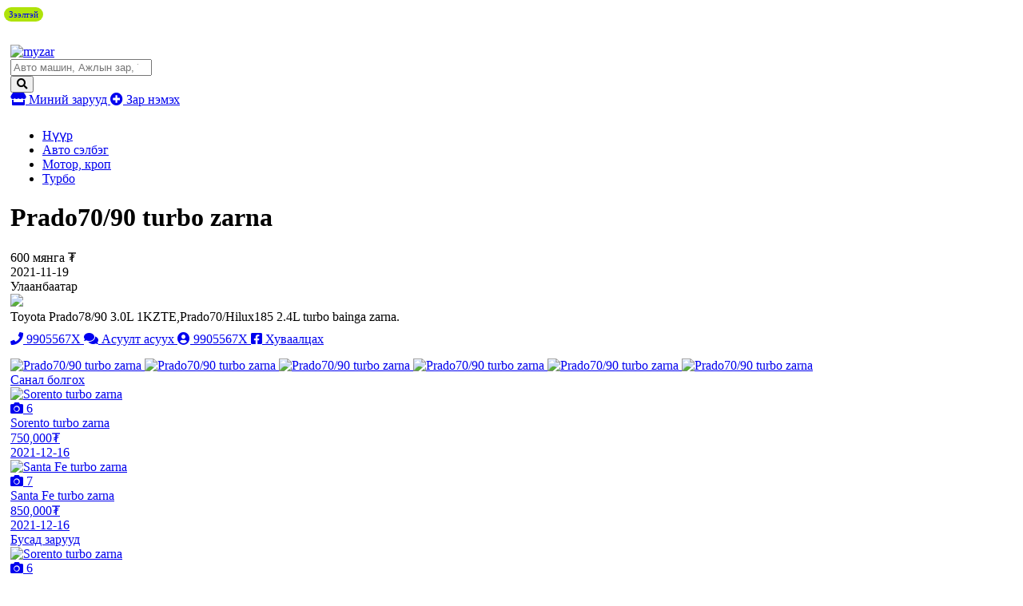

--- FILE ---
content_type: text/html;charset=UTF-8
request_url: https://www.my-zar.mn/zar/578018-Prado7090-turbo-zarna
body_size: 9663
content:
<!DOCTYPE html>
<html lang="mn">
<head>
    <meta charset="UTF-8">
<meta name="viewport" content="width=device-width, initial-scale=1, shrink-to-fit=no">
<meta name="google-site-verification" content="KKc5GTwKmw2a9XtpBxaYLQRBVZCMdlXtk8LJVAoYpHQ" />
<meta name="_csrf_parameter" content="_csrf" /><meta name="_csrf_header" content="X-CSRF-TOKEN" /><meta name="_csrf" content="7a10fe31-accf-4541-b5a5-2e6a7bf1cc7e" /><title>Prado70/90 turbo zarna</title>
    <meta name="description" content="Toyota Prado78/90 3.0L 1KZTE,Prado70/Hilux185 2.4L turbo bainga zarna.">
<meta name="keywords" content="турбо, turbo">
<meta property="fb:app_id" content="205602176170947"/>
<meta property="og:title" content="Prado70/90 turbo zarna">
<meta property="og:type" content="webSite">
<meta property="og:description" content="Toyota Prado78/90 3.0L 1KZTE,Prado70/Hilux185 2.4L turbo bainga zarna.">
<meta property="og:image" content="/resource/image/2016/12/02/ud8vrro8cyylt2xf/DSC06565_m.JPG">
    <link rel="canonical" href="http://www.my-zar.mn/zar/578018" />
    <meta name="viewport" content="width=device-width">
<!-- Chrome, Firefox OS and Opera -->
<meta name="theme-color" content="#5451e7">
<!-- Windows Phone -->
<meta name="msapplication-navbutton-color" content="#5451e7">
<!-- iOS Safari -->
<meta name="apple-mobile-web-app-status-bar-style" content="#5451e7">
<link href="//static.sodonsolution.org/fonts/fontawesome-free-5/css/all.css" rel="stylesheet">
<link rel="dns-prefetch" href="//www.google-analytics.com">
<link href="/static/base/webs/core/css/roboto.css" rel="stylesheet">
<link rel="stylesheet" href="/static/webs/myzar2/css/root.min.css?v=10">
<link rel="shortcut icon" type="image/x-icon" href="/static/webs/myzar/assets/favicon.png" sizes="16x16 24x24 32x32 48x48 64x64"/>
<link rel="shortcut icon" type="image/png" href="/static/webs/myzar/assets/favicon.png" sizes="196x196" >
<link rel="icon" type="image/x-icon"  href="/static/webs/myzar/assets/favicon.png" sizes="16x16 24x24 32x32 48x48 64x64">
<link rel="icon" type="image/png" href="/static/webs/myzar/assets/favicon.png" sizes="32x32">
<link rel="icon" type="image/png" href="/static/webs/myzar/assets/favicon.png" sizes="76x76">
<link rel="icon" type="image/png" href="/static/webs/myzar/assets/favicon.png" sizes="96x96">
<link rel="icon" type="image/png" href="/static/webs/myzar/assets/favicon.png" sizes="128x128">
<link rel="icon" type="image/png" href="/static/webs/myzar/assets/favicon.png" sizes="196x196">
<link rel="apple-touch-icon-precomposed" href="/static/webs/myzar/assets/favicon.png" sizes="57x57">
<link rel="apple-touch-icon-precomposed" href="/static/webs/myzar/assets/favicon.png" sizes="60x60">
<link rel="apple-touch-icon-precomposed" href="/static/webs/myzar/assets/favicon.png" sizes="72x72">
<link rel="apple-touch-icon-precomposed" href="/static/webs/myzar/assets/favicon.png" sizes="76x76">
<link rel="apple-touch-icon-precomposed" href="/static/webs/myzar/assets/favicon.png" sizes="114x114">
<link rel="apple-touch-icon-precomposed" href="/static/webs/myzar/assets/favicon.png" sizes="120x120">
<link rel="apple-touch-icon-precomposed" href="/static/webs/myzar/assets/favicon.png" sizes="144x144">
<link rel="apple-touch-icon-precomposed" href="/static/webs/myzar/assets/favicon.png" sizes="152x152">
<link rel="apple-touch-icon-precomposed" href="/static/webs/myzar/assets/favicon.png" sizes="180x180">

<script src="/static/webs/myzar2/js/root.min.js?v=3"></script>

<script>
    (function(i,s,o,g,r,a,m){i['GoogleAnalyticsObject']=r;i[r]=i[r]||function(){
        (i[r].q=i[r].q||[]).push(arguments)},i[r].l=1*new Date();a=s.createElement(o),
        m=s.getElementsByTagName(o)[0];a.async=1;a.src=g;m.parentNode.insertBefore(a,m)
    })(window,document,'script','//www.google-analytics.com/analytics.js','ga');

    ga('create', 'UA-115011277-1', 'auto');
    ga('send', 'pageview');
</script>

<script>
    $(document).ready(function () {
        $.ajaxSetup({
            headers:{
                'X-CSRF-TOKEN': '7a10fe31-accf-4541-b5a5-2e6a7bf1cc7e'
            },
            statusCode:{
                401:function(){
                    window.location.reload();
                }
            },
            error:function(event, config, error){
                switch (event.status){
                    case 401: msg = 'Таны SESSION дууссан байна'; break;
                    case 403: msg = 'Таны эрх хүрэлцэхгүй байна'; break;
                    case 500: msg = 'Сервер дээр алдаа гарлаа'; break;
                    case 503: msg = 'Сервер лүү түр хугацаанд холбогдох боломжгүй байна, дараа дахин холбогдоно уу'; break;
                    default: msg = event.statusText;
                }
                UIkit.notification({message: event.status+'. '+msg, pos: 'top-right',status: 'danger'})
            }
        });
    });
    function _postJSON(url, data, callback){
        $.ajax({
            method: 'POST',
            url: url,
            headers: {
                Accept: 'application/json'
            },
            data: data,
            success: function(res){
                if(callback!==undefined) callback(res);
            }
        });
    }
    function _postJSON2(url, data, callback){
        $.ajax({
            method: 'POST',
            url: url,
            headers: {
                Accept: 'application/json'
            },
            contentType: "application/json;charset=utf-8",
            data: data,
            success: function(res){
                if(callback!==undefined) callback(res);
            }
        });
    }
    function _getJSON(url, data, callback){
        $.ajax({
            method: 'GET',
            url: url,
            headers: {
                Accept: 'application/json'
            },
            data: data,
            success: function(res){
                if(callback!==undefined) callback(res);
            }
        });
    }
    function _getJSON2(url, data, callback){
        $.ajax({
            method: 'GET',
            url: url,
            headers: {
                Accept: 'application/json'
            },
            contentType: "application/json;charset=utf-8",
            data: data,
            success: function(res){
                if(callback!==undefined) callback(res);
            }
        });
    }
</script>

<style>
        .uk-breadcrumb>*{max-width: 100%}
        input:focus::placeholder{color: transparent}
        .my-btn-category .count{max-width: 50px; width: auto}
        .uk-container{padding-left: 5px; padding-right: 5px;}
        @media (max-width: 640px){
            .my-btn-category{padding-left: 15px;}
            .my-btn-category>.name{width: calc(100% - 60px);}
            .my-btn-category>i{display: none}
        }
    </style>
</head>
<body>
    <div id="fb-root"></div>
        <script async defer crossorigin="anonymous" src="https://connect.facebook.net/mn_MN/sdk.js#xfbml=1&version=v15.0&appId=1130013337922682&autoLogAppEvents=1" nonce="GkqtX3x7"></script>
    <!--here starts header-->
    <header>
        <div class="uk-container">
        <div style="padding: 10px 0">
                <a href="/redirect?link=https://www.daigdy.mn/&module=daigdy" target="_blank">
                    <img src="/resource/myzar/Banner/2023/10/23/qp7h9hcm0ch83j93/b1200x100.jpg" class="blur-up lazyload" width="100%" alt="">
                </a>
            </div>
        </div>
<style>
    .adheader-itemss{opacity: 0; position: absolute; top: -50px; right: -50px}
</style>
<div class="header" uk-sticky style="padding: 10px 0">
    <div class="uk-container" style="width: 1200px; max-width: 100%">
        <div class="uk-flex uk-flex-between uk-width-1-1">
            <a href="/" class="header-logo">
                <img src="/resource/myzar/site/2022/02/08/vpp847prn323rpmy/mn.png" alt="myzar">
                </a>
            <div class="header-button">
                <div id="districts" style="display: none">
                    <option value="">...</option>
</div>
                <form class="my-search-box" action="/zaruud/search">
                    <input type="search" class="my-input" id="searchInput" placeholder="Авто машин, Ажлын зар, Үл хөдлөх " name="q">
                    <div style="color: #000" id="ad-counts"></div>
                    <button class="my-btn">
                        <i class="fas fa-search"></i>
                    </button>
                </form>
                <script>
                    $.getJSON('/api/ad/totalCount', function(data){
                    }, true).then(function(data){
                        const totalCount = "Авто машин, Ажлын зар, Үл хөдлөх " + "(" + data + " зар байна" + ")"
                        $('#searchInput').attr('placeholder', totalCount);
                    })
                </script>
                <a href="/client/myzar" title="Миний зарууд" uk-tooltip="Миний зарууд" class="my-btn my-btn-default">
                    <i class="fas fa-store"></i> Миний зарууд
                </a>
                <a href="/client/ad/create" class="my-btn my-btn-create" uk-tooltip="Зар нэмэх" title="Зар нэмэх">
                    <i class="fas fa-plus-circle"></i> Зар нэмэх
                </a>
                <div>
                    <div>
                        <div><div></div></div>
                        <div>
                            <div class="adheader-itemss">
                                <a title="Зар нэмэх" aria-label="ad create" target="_blank" href="https://www.panz.mn/" >
                                    Зар нэмэх
                                </a>
                            </div>
                        </div>
                    </div>
                </div>
            </div>
</div>
    </div>
</div>

</header>
    <main>
        <style>
    @media only screen and (max-width: 900px) {
        .my-btn-call{height: 40px;}
    }
    .my-ad__buttons{
        padding-bottom: 15px;
        margin-top: 10px;
    }
</style>
<div class="uk-container">
    <main>
        <div class="my-breadcrumbs">
            <ul class="uk-breadcrumb">
                <li><a href="/">Нүүр</a></li>
                <li>
                            <a href="/zaruud/33-auto-mashin-selbeg">Авто сэлбэг</a>
                        </li>
                    <li>
                            <a href="/zaruud/1729-motor-krop">Мотор, кроп</a>
                        </li>
                    <li>
                    <a href="/zaruud/1748-turbo">Турбо</a>
                </li>
                </ul>
        </div>
        <div class="uk-grid-small" uk-grid>
            <div class="uk-width-1-1 uk-width-4-5@m">
                <div class="my-ad">
                    <div class="my-ad__heading" style="margin-bottom: 0;">
                        <h1 class="my-ad__name">
                            Prado70/90 turbo zarna</h1>
                        <div class="my-ad__price">
                                600 мянга ₮
                                </div>
                        </div>
                    <div class="my-ad__heading">
                        <div class="my-ad__published">
                                <span class="" >2021-11-19</span></div>
                        <div class="my-ad__location">
                            Улаанбаатар</div>
                    </div>
                    <div class="my-ad__img">
                                <img src="/resource/image/2016/12/02/ud8vrro8cyylt2xf/DSC06565.JPG">
                            </div>
                        <div class="my-ad__text">
                        Toyota Prado78/90 3.0L 1KZTE,Prado70/Hilux185 2.4L turbo bainga zarna.</div>
                    <div class="my-ad__buttons">
                        <a href="javascript:void(0)" class="my-btn my-btn-call" uk-tooltip="Залгах" onclick="zar.sendCall(578018)">
                                <i class="fas fa-phone"></i>
                                <span class="my-ad-phone">9905567X</span>
                            </a>
                            <a href="/chat/8525/578018" class="my-btn my-btn-icon chat"
                               title="Асуулт асуух"
                               uk-tooltip="Асуулт асуух">
                                <i class="fas fa-comments"></i>
                                <span class="hidden-icon">Асуулт асуух</span>
                            </a>
                            <a href="/user/8525/zaruud" class="my-btn my-btn-icon user">
                                <i class="fas fa-user-circle"></i>
                                <span class="hidden-icon">
                                9905567X
                                    </span>
                            </a>
                        <a href="http://www.facebook.com/sharer.php?u=http://www.my-zar.mn/zar/578018"
                           title="Хуваалцах"
                           uk-tooltip="Хуваалцах"
                           onclick="javascript:window.open(this.href, '', 'menubar=no,toolbar=no,resizable=yes,scrollbars=yes,height=300,width=600');return false;"
                           class="my-btn my-btn-icon facebook">
                            <i class="fab fa-facebook-square"></i>
                            <span class="hidden-icon">Хуваалцах</span>
                        </a>
                        </div>
                    <script>
                        window.addEventListener("DOMContentLoaded", function () {
                            $.getJSON('/api/arigbank/getPayment?price=600000', function (data) {
                                const els = document.querySelectorAll('.arigbank .arigbankPayment');
                                els.forEach((item) => {
                                    item.innerHTML = numberFormat(parseInt(data));
                                })
                            })
                        })
                    </script>
                    <style>
                        .arigbank-web{}
                        .arigbank-mobile{display: none;}
                        .arigbank-wrap{}
                        .arigbank{margin-top: 10px; padding: 10px; border: 1px solid #f0f0f0; border-radius: 15px;}
                        .arigbank-hd1{display: flex;}
                        .arigbank-name{flex: 7; font-weight: bold; line-height: 23px;}
                        .arigbank-logo{flex: 3;}
                        .arigbank-calculator{margin-top: 10px;}
                        .arigbank-calculator span{font-weight: bold;}
                        .arigbank ul{margin: 0; padding: 0; list-style: none;}
                        .arigbank ul li{margin: 10px 0; padding: 0 0 0 20px; font-size: 14px; background: url("/static/webs/myzar/assets/check_list.png") no-repeat left center;}
                        @media only screen and (max-width: 768px) {
                            .arigbank-web{display: none;}
                            .arigbank-mobile{display: block;}
                            .arigbank-wrap{margin-bottom: 20px;}
                        }
                    </style>
                    <script>
                        function numberFormat (number, decimals, dec_point, thousands_sep) {
                            // http://kevin.vanzonneveld.net/techblog/article/javascript_equivalent_for_phps_number_format/
                            number = (number + '').replace(/[^0-9+\-Ee.]/g, '');
                            var n = !isFinite(+number) ? 0 : +number,
                                prec = !isFinite(+decimals) ? 0 : Math.abs(decimals),
                                sep = (typeof thousands_sep === 'undefined') ? ',' : thousands_sep,
                                dec = (typeof dec_point === 'undefined') ? '.' : dec_point,
                                s = '',
                                toFixedFix = function (n, prec) {
                                    var k = Math.pow(10, prec);
                                    return '' + Math.round(n * k) / k;
                                };
                            // Fix for IE parseFloat(0.55).toFixed(0) = 0;
                            s = (prec ? toFixedFix(n, prec) : '' + Math.round(n)).split('.');
                            if (s[0].length > 3) {
                                s[0] = s[0].replace(/\B(?=(?:\d{3})+(?!\d))/g, sep);
                            }
                            if ((s[1] || '').length < prec) {
                                s[1] = s[1] || '';
                                s[1] += new Array(prec - s[1].length + 1).join('0');
                            }
                            return s.join(dec);
                        }
                    </script>
                    <div class="my-ad__images" uk-lightbox>
                        <a href="/resource/image/2016/12/02/d4eig1wo2q1g28ac/DSC06566.JPG" target="_blank" title="Prado70/90 turbo zarna">
                                        <img src="/resource/image/2016/12/02/d4eig1wo2q1g28ac/DSC06566.JPG" alt="Prado70/90 turbo zarna" title="Prado70/90 turbo zarna">
                                    </a>
                                <a href="/resource/image/2016/12/02/my1op03stzklxgng/DSC06569.JPG" target="_blank" title="Prado70/90 turbo zarna">
                                        <img src="/resource/image/2016/12/02/my1op03stzklxgng/DSC06569.JPG" alt="Prado70/90 turbo zarna" title="Prado70/90 turbo zarna">
                                    </a>
                                <a href="/resource/image/2016/12/02/mbhkm5p3dtvt8gzw/DSC06570.JPG" target="_blank" title="Prado70/90 turbo zarna">
                                        <img src="/resource/image/2016/12/02/mbhkm5p3dtvt8gzw/DSC06570.JPG" alt="Prado70/90 turbo zarna" title="Prado70/90 turbo zarna">
                                    </a>
                                <a href="/resource/image/2016/12/02/xljnk1soou78loif/Photo0038.jpg" target="_blank" title="Prado70/90 turbo zarna">
                                        <img src="/resource/image/2016/12/02/xljnk1soou78loif/Photo0038.jpg" alt="Prado70/90 turbo zarna" title="Prado70/90 turbo zarna">
                                    </a>
                                <a href="/resource/image/2016/12/02/mxpqg3fple4c3lut/DSC07168.JPG" target="_blank" title="Prado70/90 turbo zarna">
                                        <img src="/resource/image/2016/12/02/mxpqg3fple4c3lut/DSC07168.JPG" alt="Prado70/90 turbo zarna" title="Prado70/90 turbo zarna">
                                    </a>
                                <a href="/resource/image/2020/03/29/ougjy5wj2lfdz83f/received_508928206686618.jpeg" target="_blank" title="Prado70/90 turbo zarna">
                                        <img src="/resource/image/2020/03/29/ougjy5wj2lfdz83f/received_508928206686618.jpeg" alt="Prado70/90 turbo zarna" title="Prado70/90 turbo zarna">
                                    </a>
                                </div>
                </div>
            </div>
            <div class="uk-width-1-1 uk-width-1-5@m">
                <div>
                    <a href="javascript:void(0)" class="my-ads-heading">Санал болгох</a>
                    <div class="my-ads-list">
                        <div class="uk-grid-small uk-child-width-1-1@m uk-child-width-1-2" uk-grid>
                            <div>
        <a href="/zar/578526-Sorento-turbo-zarna"  class="my-ad-card" title="Sorento turbo zarna">
    <div class="my-ad-card__img">
        <img src="/resource/image/2016/12/03/6kl27lxt4bhgwfse/DSC07182.JPG" uk-cover alt="Sorento turbo zarna">
            </div>
    <div class="my-ad-card__ic">
            <i class="fas fa-camera"></i> 6</div>
    <div class="my-ad-card__text">
        <div class="my-ad-card__name">Sorento turbo zarna</div>
        <div class="my-ad-card__description">
            <div class="my-ad-card__price">
                750,000₮
                </div>
            <div class="my-ad-card__published">
                <span class="" >2021-12-16</span></div>
        </div>
    </div>
</a>
<script>
    function pageSaved(module, moduleItemId, moduleItemName){
        const pageSaveForm = {
            module : module,
            moduleItemId : moduleItemId,
            moduleItemName : moduleItemName,
        }
        PageSave.create(pageSaveForm, function (data) {
            console.log("data", data);
        })
    }

    const PageSave = {
        create: function(pageSaveForm, callback) {
            const dataForm = {
                module: pageSaveForm.module,
                moduleItemId: pageSaveForm.moduleItemId,
                moduleItemName: pageSaveForm.moduleItemName,
            }

            $.ajax({
                url: '/api/page/viewed/log/save',
                headers: {
                    Accept: 'application/json'
                },
                contentType: "application/json;charset=utf-8",
                data: JSON.stringify(dataForm),
                processData: false,
                type: 'POST',

                success: function(data) {

                },
                error: function(httpObj, textStatus) {
                    new bootstrap.Toast(document.querySelector('#danger-toast')).show();
                    document.querySelector('#danger-toast').querySelectorAll('.toast-body')[0].innerText = (httpObj.responseText);
                }
            });
        }
    };
</script>
<style>
    .date{color:#ff0000;}
</style>
</div>
<div>
        <a href="/zar/578040-Santa-Fe-turbo-zarna"  class="my-ad-card" title="Santa Fe turbo zarna">
    <div class="my-ad-card__img">
        <img src="/resource/image/2016/12/02/w2h19heiq4xuzj3x/DSC07089.JPG" uk-cover alt="Santa Fe turbo zarna">
            </div>
    <div class="my-ad-card__ic">
            <i class="fas fa-camera"></i> 7</div>
    <div class="my-ad-card__text">
        <div class="my-ad-card__name">Santa Fe turbo zarna</div>
        <div class="my-ad-card__description">
            <div class="my-ad-card__price">
                850,000₮
                </div>
            <div class="my-ad-card__published">
                <span class="" >2021-12-16</span></div>
        </div>
    </div>
</a>
<script>
    function pageSaved(module, moduleItemId, moduleItemName){
        const pageSaveForm = {
            module : module,
            moduleItemId : moduleItemId,
            moduleItemName : moduleItemName,
        }
        PageSave.create(pageSaveForm, function (data) {
            console.log("data", data);
        })
    }

    const PageSave = {
        create: function(pageSaveForm, callback) {
            const dataForm = {
                module: pageSaveForm.module,
                moduleItemId: pageSaveForm.moduleItemId,
                moduleItemName: pageSaveForm.moduleItemName,
            }

            $.ajax({
                url: '/api/page/viewed/log/save',
                headers: {
                    Accept: 'application/json'
                },
                contentType: "application/json;charset=utf-8",
                data: JSON.stringify(dataForm),
                processData: false,
                type: 'POST',

                success: function(data) {

                },
                error: function(httpObj, textStatus) {
                    new bootstrap.Toast(document.querySelector('#danger-toast')).show();
                    document.querySelector('#danger-toast').querySelectorAll('.toast-body')[0].innerText = (httpObj.responseText);
                }
            });
        }
    };
</script>
<style>
    .date{color:#ff0000;}
</style>
</div>
</div>
                    </div>
                </div>
            </div>
        </div>
        <div>
            <a href="javascript:void(0)" class="my-ads-heading">Бусад зарууд</a>
            <div class="uk-grid-small uk-child-width-1-2 uk-child-width-1-3@s uk-child-width-1-4@m uk-child-width-1-5@l "
                 uk-grid>
                <div>
        <a href="/zar/578526-Sorento-turbo-zarna"  class="my-ad-card" title="Sorento turbo zarna">
    <div class="my-ad-card__img">
        <img src="/resource/image/2016/12/03/6kl27lxt4bhgwfse/DSC07182.JPG" uk-cover alt="Sorento turbo zarna">
            </div>
    <div class="my-ad-card__ic">
            <i class="fas fa-camera"></i> 6</div>
    <div class="my-ad-card__text">
        <div class="my-ad-card__name">Sorento turbo zarna</div>
        <div class="my-ad-card__description">
            <div class="my-ad-card__price">
                750,000₮
                </div>
            <div class="my-ad-card__published">
                <span class="" >2021-12-16</span></div>
        </div>
    </div>
</a>
<script>
    function pageSaved(module, moduleItemId, moduleItemName){
        const pageSaveForm = {
            module : module,
            moduleItemId : moduleItemId,
            moduleItemName : moduleItemName,
        }
        PageSave.create(pageSaveForm, function (data) {
            console.log("data", data);
        })
    }

    const PageSave = {
        create: function(pageSaveForm, callback) {
            const dataForm = {
                module: pageSaveForm.module,
                moduleItemId: pageSaveForm.moduleItemId,
                moduleItemName: pageSaveForm.moduleItemName,
            }

            $.ajax({
                url: '/api/page/viewed/log/save',
                headers: {
                    Accept: 'application/json'
                },
                contentType: "application/json;charset=utf-8",
                data: JSON.stringify(dataForm),
                processData: false,
                type: 'POST',

                success: function(data) {

                },
                error: function(httpObj, textStatus) {
                    new bootstrap.Toast(document.querySelector('#danger-toast')).show();
                    document.querySelector('#danger-toast').querySelectorAll('.toast-body')[0].innerText = (httpObj.responseText);
                }
            });
        }
    };
</script>
<style>
    .date{color:#ff0000;}
</style>
</div>
<div>
        <a href="/zar/578040-Santa-Fe-turbo-zarna"  class="my-ad-card" title="Santa Fe turbo zarna">
    <div class="my-ad-card__img">
        <img src="/resource/image/2016/12/02/w2h19heiq4xuzj3x/DSC07089.JPG" uk-cover alt="Santa Fe turbo zarna">
            </div>
    <div class="my-ad-card__ic">
            <i class="fas fa-camera"></i> 7</div>
    <div class="my-ad-card__text">
        <div class="my-ad-card__name">Santa Fe turbo zarna</div>
        <div class="my-ad-card__description">
            <div class="my-ad-card__price">
                850,000₮
                </div>
            <div class="my-ad-card__published">
                <span class="" >2021-12-16</span></div>
        </div>
    </div>
</a>
<script>
    function pageSaved(module, moduleItemId, moduleItemName){
        const pageSaveForm = {
            module : module,
            moduleItemId : moduleItemId,
            moduleItemName : moduleItemName,
        }
        PageSave.create(pageSaveForm, function (data) {
            console.log("data", data);
        })
    }

    const PageSave = {
        create: function(pageSaveForm, callback) {
            const dataForm = {
                module: pageSaveForm.module,
                moduleItemId: pageSaveForm.moduleItemId,
                moduleItemName: pageSaveForm.moduleItemName,
            }

            $.ajax({
                url: '/api/page/viewed/log/save',
                headers: {
                    Accept: 'application/json'
                },
                contentType: "application/json;charset=utf-8",
                data: JSON.stringify(dataForm),
                processData: false,
                type: 'POST',

                success: function(data) {

                },
                error: function(httpObj, textStatus) {
                    new bootstrap.Toast(document.querySelector('#danger-toast')).show();
                    document.querySelector('#danger-toast').querySelectorAll('.toast-body')[0].innerText = (httpObj.responseText);
                }
            });
        }
    };
</script>
<style>
    .date{color:#ff0000;}
</style>
</div>
<div>
        <a href="/zar/578233-Land-80-turbo-zarna"  class="my-ad-card" title="Land 80 turbo zarna">
    <div class="my-ad-card__img">
        <div class="my-ad-card__img-text">Land 80 turbo zarna</div>
            </div>
    <div class="my-ad-card__text">
        <div class="my-ad-card__name">Land 80 turbo zarna</div>
        <div class="my-ad-card__description">
            <div class="my-ad-card__price">
                750,000₮
                </div>
            <div class="my-ad-card__published">
                <span class="" >2021-12-10</span></div>
        </div>
    </div>
</a>
<script>
    function pageSaved(module, moduleItemId, moduleItemName){
        const pageSaveForm = {
            module : module,
            moduleItemId : moduleItemId,
            moduleItemName : moduleItemName,
        }
        PageSave.create(pageSaveForm, function (data) {
            console.log("data", data);
        })
    }

    const PageSave = {
        create: function(pageSaveForm, callback) {
            const dataForm = {
                module: pageSaveForm.module,
                moduleItemId: pageSaveForm.moduleItemId,
                moduleItemName: pageSaveForm.moduleItemName,
            }

            $.ajax({
                url: '/api/page/viewed/log/save',
                headers: {
                    Accept: 'application/json'
                },
                contentType: "application/json;charset=utf-8",
                data: JSON.stringify(dataForm),
                processData: false,
                type: 'POST',

                success: function(data) {

                },
                error: function(httpObj, textStatus) {
                    new bootstrap.Toast(document.querySelector('#danger-toast')).show();
                    document.querySelector('#danger-toast').querySelectorAll('.toast-body')[0].innerText = (httpObj.responseText);
                }
            });
        }
    };
</script>
<style>
    .date{color:#ff0000;}
</style>
</div>
<div>
        <a href="/zar/575861-Navara-turbo-zarna"  class="my-ad-card" title="Navara turbo zarna">
    <div class="my-ad-card__img">
        <img src="/resource/image/2016/11/28/x4fgpmpyjvl4rzoe/DSC06996.JPG" uk-cover alt="Navara turbo zarna">
            </div>
    <div class="my-ad-card__ic">
            <i class="fas fa-camera"></i> 9</div>
    <div class="my-ad-card__text">
        <div class="my-ad-card__name">Navara turbo zarna</div>
        <div class="my-ad-card__description">
            <div class="my-ad-card__price">
                900,000₮
                </div>
            <div class="my-ad-card__published">
                <span class="" >2021-12-09</span></div>
        </div>
    </div>
</a>
<script>
    function pageSaved(module, moduleItemId, moduleItemName){
        const pageSaveForm = {
            module : module,
            moduleItemId : moduleItemId,
            moduleItemName : moduleItemName,
        }
        PageSave.create(pageSaveForm, function (data) {
            console.log("data", data);
        })
    }

    const PageSave = {
        create: function(pageSaveForm, callback) {
            const dataForm = {
                module: pageSaveForm.module,
                moduleItemId: pageSaveForm.moduleItemId,
                moduleItemName: pageSaveForm.moduleItemName,
            }

            $.ajax({
                url: '/api/page/viewed/log/save',
                headers: {
                    Accept: 'application/json'
                },
                contentType: "application/json;charset=utf-8",
                data: JSON.stringify(dataForm),
                processData: false,
                type: 'POST',

                success: function(data) {

                },
                error: function(httpObj, textStatus) {
                    new bootstrap.Toast(document.querySelector('#danger-toast')).show();
                    document.querySelector('#danger-toast').querySelectorAll('.toast-body')[0].innerText = (httpObj.responseText);
                }
            });
        }
    };
</script>
<style>
    .date{color:#ff0000;}
</style>
</div>
<div>
        <a href="/zar/577570-Hino-turbo-zarna"  class="my-ad-card" title="Hino turbo zarna">
    <div class="my-ad-card__img">
        <img src="/resource/image/2016/12/01/l4gv8q44cazhfsuj/hino.jpg" uk-cover alt="Hino turbo zarna">
            </div>
    <div class="my-ad-card__ic">
            <i class="fas fa-camera"></i> 5</div>
    <div class="my-ad-card__text">
        <div class="my-ad-card__name">Hino turbo zarna</div>
        <div class="my-ad-card__description">
            <div class="my-ad-card__price">
                500,000₮
                </div>
            <div class="my-ad-card__published">
                <span class="" >2021-12-09</span></div>
        </div>
    </div>
</a>
<script>
    function pageSaved(module, moduleItemId, moduleItemName){
        const pageSaveForm = {
            module : module,
            moduleItemId : moduleItemId,
            moduleItemName : moduleItemName,
        }
        PageSave.create(pageSaveForm, function (data) {
            console.log("data", data);
        })
    }

    const PageSave = {
        create: function(pageSaveForm, callback) {
            const dataForm = {
                module: pageSaveForm.module,
                moduleItemId: pageSaveForm.moduleItemId,
                moduleItemName: pageSaveForm.moduleItemName,
            }

            $.ajax({
                url: '/api/page/viewed/log/save',
                headers: {
                    Accept: 'application/json'
                },
                contentType: "application/json;charset=utf-8",
                data: JSON.stringify(dataForm),
                processData: false,
                type: 'POST',

                success: function(data) {

                },
                error: function(httpObj, textStatus) {
                    new bootstrap.Toast(document.querySelector('#danger-toast')).show();
                    document.querySelector('#danger-toast').querySelectorAll('.toast-body')[0].innerText = (httpObj.responseText);
                }
            });
        }
    };
</script>
<style>
    .date{color:#ff0000;}
</style>
</div>
<div>
        <a href="/zar/577491-Nissan-Atleon-turbo-zarna"  class="my-ad-card" title="Nissan Atleon turbo zarna">
    <div class="my-ad-card__img">
        <div class="my-ad-card__img-text">Nissan Atleon turbo zarna</div>
            </div>
    <div class="my-ad-card__text">
        <div class="my-ad-card__name">Nissan Atleon turbo zarna</div>
        <div class="my-ad-card__description">
            <div class="my-ad-card__price">
                500,000₮
                </div>
            <div class="my-ad-card__published">
                <span class="" >2021-12-05</span></div>
        </div>
    </div>
</a>
<script>
    function pageSaved(module, moduleItemId, moduleItemName){
        const pageSaveForm = {
            module : module,
            moduleItemId : moduleItemId,
            moduleItemName : moduleItemName,
        }
        PageSave.create(pageSaveForm, function (data) {
            console.log("data", data);
        })
    }

    const PageSave = {
        create: function(pageSaveForm, callback) {
            const dataForm = {
                module: pageSaveForm.module,
                moduleItemId: pageSaveForm.moduleItemId,
                moduleItemName: pageSaveForm.moduleItemName,
            }

            $.ajax({
                url: '/api/page/viewed/log/save',
                headers: {
                    Accept: 'application/json'
                },
                contentType: "application/json;charset=utf-8",
                data: JSON.stringify(dataForm),
                processData: false,
                type: 'POST',

                success: function(data) {

                },
                error: function(httpObj, textStatus) {
                    new bootstrap.Toast(document.querySelector('#danger-toast')).show();
                    document.querySelector('#danger-toast').querySelectorAll('.toast-body')[0].innerText = (httpObj.responseText);
                }
            });
        }
    };
</script>
<style>
    .date{color:#ff0000;}
</style>
</div>
<div>
        <a href="/zar/577175-Patrol-Y61-turbo-zarna"  class="my-ad-card" title="Patrol Y61 turbo zarna">
    <div class="my-ad-card__img">
        <img src="/resource/image/2016/11/30/e1m2ev2fr7aueqoh/DSC07014.JPG" uk-cover alt="Patrol Y61 turbo zarna">
            </div>
    <div class="my-ad-card__ic">
            <i class="fas fa-camera"></i> 9</div>
    <div class="my-ad-card__text">
        <div class="my-ad-card__name">Patrol Y61 turbo zarna</div>
        <div class="my-ad-card__description">
            <div class="my-ad-card__price">
                900,000₮
                </div>
            <div class="my-ad-card__published">
                <span class="" >2021-11-24</span></div>
        </div>
    </div>
</a>
<script>
    function pageSaved(module, moduleItemId, moduleItemName){
        const pageSaveForm = {
            module : module,
            moduleItemId : moduleItemId,
            moduleItemName : moduleItemName,
        }
        PageSave.create(pageSaveForm, function (data) {
            console.log("data", data);
        })
    }

    const PageSave = {
        create: function(pageSaveForm, callback) {
            const dataForm = {
                module: pageSaveForm.module,
                moduleItemId: pageSaveForm.moduleItemId,
                moduleItemName: pageSaveForm.moduleItemName,
            }

            $.ajax({
                url: '/api/page/viewed/log/save',
                headers: {
                    Accept: 'application/json'
                },
                contentType: "application/json;charset=utf-8",
                data: JSON.stringify(dataForm),
                processData: false,
                type: 'POST',

                success: function(data) {

                },
                error: function(httpObj, textStatus) {
                    new bootstrap.Toast(document.querySelector('#danger-toast')).show();
                    document.querySelector('#danger-toast').querySelectorAll('.toast-body')[0].innerText = (httpObj.responseText);
                }
            });
        }
    };
</script>
<style>
    .date{color:#ff0000;}
</style>
</div>
<div>
        <a href="/zar/578665-Fuso-turbo-zarna"  class="my-ad-card" title="Fuso turbo zarna">
    <div class="my-ad-card__img">
        <img src="/resource/image/2016/12/04/wnqtvx4tfck8wx3b/fuso.jpg" uk-cover alt="Fuso turbo zarna">
            </div>
    <div class="my-ad-card__ic">
            <i class="fas fa-camera"></i> 5</div>
    <div class="my-ad-card__text">
        <div class="my-ad-card__name">Fuso turbo zarna</div>
        <div class="my-ad-card__description">
            <div class="my-ad-card__price">
                500,000₮
                </div>
            <div class="my-ad-card__published">
                <span class="" >2021-11-24</span></div>
        </div>
    </div>
</a>
<script>
    function pageSaved(module, moduleItemId, moduleItemName){
        const pageSaveForm = {
            module : module,
            moduleItemId : moduleItemId,
            moduleItemName : moduleItemName,
        }
        PageSave.create(pageSaveForm, function (data) {
            console.log("data", data);
        })
    }

    const PageSave = {
        create: function(pageSaveForm, callback) {
            const dataForm = {
                module: pageSaveForm.module,
                moduleItemId: pageSaveForm.moduleItemId,
                moduleItemName: pageSaveForm.moduleItemName,
            }

            $.ajax({
                url: '/api/page/viewed/log/save',
                headers: {
                    Accept: 'application/json'
                },
                contentType: "application/json;charset=utf-8",
                data: JSON.stringify(dataForm),
                processData: false,
                type: 'POST',

                success: function(data) {

                },
                error: function(httpObj, textStatus) {
                    new bootstrap.Toast(document.querySelector('#danger-toast')).show();
                    document.querySelector('#danger-toast').querySelectorAll('.toast-body')[0].innerText = (httpObj.responseText);
                }
            });
        }
    };
</script>
<style>
    .date{color:#ff0000;}
</style>
</div>
<div>
        <a href="/zar/577048-Land-200-turbo-zarna" onclick="pageSaved(`arigbank`, 577048, `аригбанк`)" class="my-ad-card" title="Land 200 turbo zarna">
    <div class="my-ad-card__img">
        <img src="/resource/image/2016/11/30/1owgrbpbie3biwi8/DSC07249.JPG" uk-cover alt="Land 200 turbo zarna">
            </div>
    <span style="position: absolute; top: 9px; left: 0; margin-left: 5px; padding: 3px 6px; border-radius: 15px; font-size: 11px; font-weight: normal; background-color: #afe30a">Зээлтэй</span>
    <div class="my-ad-card__ic">
            <i class="fas fa-camera"></i> 9</div>
    <div class="my-ad-card__text">
        <div class="my-ad-card__name">Land 200 turbo zarna</div>
        <div class="my-ad-card__description">
            <div class="my-ad-card__price">
                3,000,000₮
                </div>
            <div class="my-ad-card__published">
                <span class="" >2021-11-20</span></div>
        </div>
    </div>
</a>
<script>
    function pageSaved(module, moduleItemId, moduleItemName){
        const pageSaveForm = {
            module : module,
            moduleItemId : moduleItemId,
            moduleItemName : moduleItemName,
        }
        PageSave.create(pageSaveForm, function (data) {
            console.log("data", data);
        })
    }

    const PageSave = {
        create: function(pageSaveForm, callback) {
            const dataForm = {
                module: pageSaveForm.module,
                moduleItemId: pageSaveForm.moduleItemId,
                moduleItemName: pageSaveForm.moduleItemName,
            }

            $.ajax({
                url: '/api/page/viewed/log/save',
                headers: {
                    Accept: 'application/json'
                },
                contentType: "application/json;charset=utf-8",
                data: JSON.stringify(dataForm),
                processData: false,
                type: 'POST',

                success: function(data) {

                },
                error: function(httpObj, textStatus) {
                    new bootstrap.Toast(document.querySelector('#danger-toast')).show();
                    document.querySelector('#danger-toast').querySelectorAll('.toast-body')[0].innerText = (httpObj.responseText);
                }
            });
        }
    };
</script>
<style>
    .date{color:#ff0000;}
</style>
</div>
<div>
        <a href="/zar/603443-Bongo-J3-turbo-zarna"  class="my-ad-card" title="Bongo J3 turbo zarna">
    <div class="my-ad-card__img">
        <img src="/resource/image/2017/02/05/ebhzmmjoqiti0h5d/bongo J3 1.jpg" uk-cover alt="Bongo J3 turbo zarna">
            </div>
    <div class="my-ad-card__ic">
            <i class="fas fa-camera"></i> 7</div>
    <div class="my-ad-card__text">
        <div class="my-ad-card__name">Bongo J3 turbo zarna</div>
        <div class="my-ad-card__description">
            <div class="my-ad-card__price">
                450,000₮
                </div>
            <div class="my-ad-card__published">
                <span class="" >2021-11-20</span></div>
        </div>
    </div>
</a>
<script>
    function pageSaved(module, moduleItemId, moduleItemName){
        const pageSaveForm = {
            module : module,
            moduleItemId : moduleItemId,
            moduleItemName : moduleItemName,
        }
        PageSave.create(pageSaveForm, function (data) {
            console.log("data", data);
        })
    }

    const PageSave = {
        create: function(pageSaveForm, callback) {
            const dataForm = {
                module: pageSaveForm.module,
                moduleItemId: pageSaveForm.moduleItemId,
                moduleItemName: pageSaveForm.moduleItemName,
            }

            $.ajax({
                url: '/api/page/viewed/log/save',
                headers: {
                    Accept: 'application/json'
                },
                contentType: "application/json;charset=utf-8",
                data: JSON.stringify(dataForm),
                processData: false,
                type: 'POST',

                success: function(data) {

                },
                error: function(httpObj, textStatus) {
                    new bootstrap.Toast(document.querySelector('#danger-toast')).show();
                    document.querySelector('#danger-toast').querySelectorAll('.toast-body')[0].innerText = (httpObj.responseText);
                }
            });
        }
    };
</script>
<style>
    .date{color:#ff0000;}
</style>
</div>
</div>
        </div>
    </main>
</div>

<style>
    @media (max-width: 767px){
        .hidden-icon{display: none}
    }
</style></main>
    <footer>
        <div class="footer">
    <div class="footer-top">
        <div class="uk-container" style="width: 1200px; max-width: 100%">
            <div >
                <div class="uk-flex uk-width-1-1 uk-flex-between">
                    <ul class="footer-social">
        <li><a href="javascript:void(0);" target="_blank"><img src="/resource/"/></a></li>
        <li><a href="javascript:void(0);" target="_blank"><img src="/resource/"/></a></li>
        <li><a href="javascript:void(0);" target="_blank"><img src="/resource/"/></a></li>
        </ul>
<ul class="footer-contact">
                        <li>
                            <a href="/p/68" target="_blank">
            <i>
                <svg width="22" height="14" viewBox="0 0 22 14" fill="none" xmlns="http://www.w3.org/2000/svg">
                    <path d="M20.2812 0.5L3.96875 0.5C3.47656 0.5 3.125 0.886719 3.125 1.34375V1.625L1.71875 1.625C1.22656 1.625 0.875 2.01172 0.875 2.46875L0.875 12.3125C0.875 13.2617 1.61328 14 2.5625 14L20.2813 14C20.7383 14 21.125 13.6484 21.125 13.1562L21.125 1.34375C21.125 0.886719 20.7383 0.5 20.2812 0.5ZM2 12.3125L2 2.75H3.125L3.125 12.3125C3.125 12.6289 2.84375 12.875 2.5625 12.875C2.24609 12.875 2 12.6289 2 12.3125ZM20 12.875L4.14453 12.875C4.17969 12.7344 4.25 12.4883 4.25 12.3477V12.3125L4.25 1.625L20 1.625L20 12.875ZM5.79688 9.5L11.7031 9.5C11.9141 9.5 12.125 9.32422 12.125 9.07812L12.125 3.17187C12.125 2.96094 11.9141 2.75 11.7031 2.75L5.79688 2.75C5.55078 2.75 5.375 2.96094 5.375 3.17187L5.375 9.07812C5.375 9.32422 5.55078 9.5 5.79688 9.5ZM6.5 3.875H11L11 8.375L6.5 8.375V3.875ZM5.375 11.3281C5.375 11.5742 5.55078 11.75 5.79688 11.75L11.7031 11.75C11.9141 11.75 12.125 11.5742 12.125 11.3281V11.0469C12.125 10.8359 11.9141 10.625 11.7031 10.625L5.79688 10.625C5.55078 10.625 5.375 10.8359 5.375 11.0469V11.3281ZM13.25 11.3281C13.25 11.5742 13.4258 11.75 13.6719 11.75H18.4531C18.6641 11.75 18.875 11.5742 18.875 11.3281V11.0469C18.875 10.8359 18.6641 10.625 18.4531 10.625H13.6719C13.4258 10.625 13.25 10.8359 13.25 11.0469V11.3281ZM13.25 9.07812C13.25 9.32422 13.4258 9.5 13.6719 9.5H18.4531C18.6641 9.5 18.875 9.32422 18.875 9.07812V8.79687C18.875 8.58594 18.6641 8.375 18.4531 8.375H13.6719C13.4258 8.375 13.25 8.58594 13.25 8.79687V9.07812ZM13.25 4.57812C13.25 4.82422 13.4258 5 13.6719 5H18.4531C18.6641 5 18.875 4.82422 18.875 4.57812V4.29687C18.875 4.08594 18.6641 3.875 18.4531 3.875H13.6719C13.4258 3.875 13.25 4.08594 13.25 4.29687V4.57812ZM13.25 6.82812C13.25 7.07422 13.4258 7.25 13.6719 7.25H18.4531C18.6641 7.25 18.875 7.07422 18.875 6.82812V6.54687C18.875 6.33594 18.6641 6.125 18.4531 6.125H13.6719C13.4258 6.125 13.25 6.33594 13.25 6.54687V6.82812Z" fill="#1e87f0"></path>
                </svg>
            </i>
            Үйлчилгээний нөхцөл</a>
    </li>
                        <li>
                            <a href="tel:99777142">
                                <i class="fas fa-phone"></i>
                                9977-7142
                            </a>
                        </li>
                    </ul>
                </div>
            </div>
        </div>
    </div>
    <div class="footer-bottom">
        © 2020 www.my-zar.mn All rights reserved
    </div>
    <a href="/client/ad/create" class="my-btn my-btn-create my-btn-bottom-right">
        <i class="fas fa-plus-circle"></i> Зар нэмэх
    </a>
</div>

</footer>
    <!--jquery-->
    <!-- Google Tag Manager -->
<!-- Global site tag (gtag.js) - Google Analytics -->
    <script async src="https://www.googletagmanager.com/gtag/js?id=UA-54476284-2"></script>
    <script>
        window.dataLayer = window.dataLayer || [];
        function gtag(){dataLayer.push(arguments);}
        gtag('js', new Date());

        gtag('config', 'UA-54476284-2');
    </script>


    <!-- End Google Tag Manager -->
<script>

    function checkLoginState(){
        FB.getLoginStatus(function(response){
            statusChangeCallback(response);
        });
    }

    function statusChangeCallback(response){
        if(response.status==='connected'){
            // testAPI();
            
            fetch('/api/signin/facebook?token='+response.authResponse.accessToken, {
                method: 'POST',
                headers: {
                    'Accept': 'application/json',
                },
            })
                .then(response => response.json())
                .then(data => {
                    if(data.loggedIn){
                        window.location.reload();
                    }
                });
            
        }else{
            document.getElementById('status').innerHTML = 'Please log ' + 'into this webpage.';
        }
    }

    window.fbAsyncInit = function() {
        FB.init({
            appId      : '1130013337922682',
            cookie     : true,
            xfbml      : true,
            version    : 'v15.0'
        });

        FB.AppEvents.logPageView();

    };

    (function(d, s, id){
        var js, fjs = d.getElementsByTagName(s)[0];
        if (d.getElementById(id)) {return;}
        js = d.createElement(s); js.id = id;
        js.src = "https://connect.facebook.net/mn_MN/sdk.js";
        fjs.parentNode.insertBefore(js, fjs);
    }(document, 'script', 'facebook-jssdk'));
</script>
</body>
</html>
